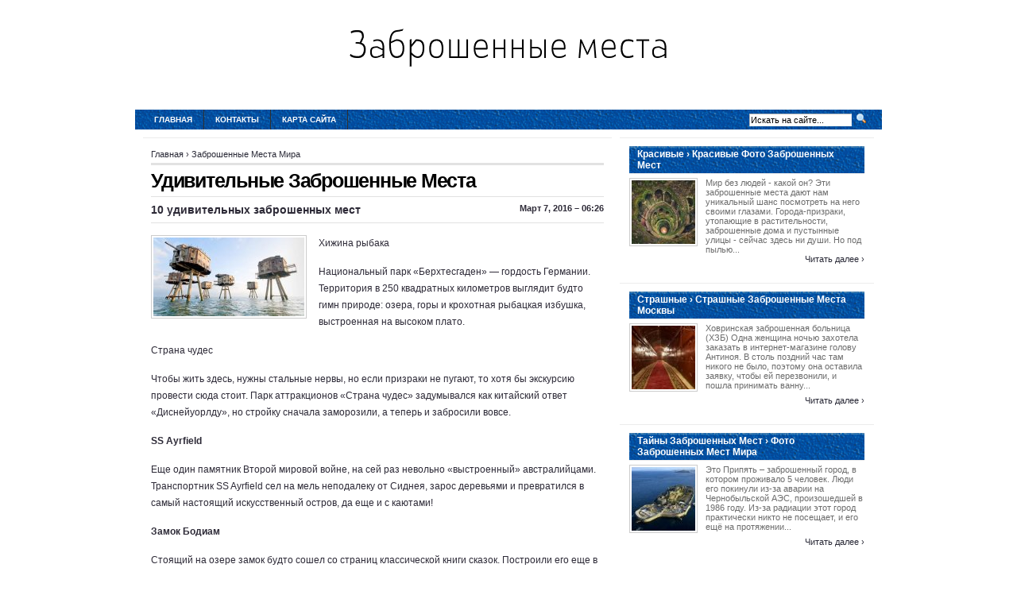

--- FILE ---
content_type: text/html; charset=UTF-8
request_url: http://viblovo52.ru/ZabroshennieMestaMira/udivitelnie-zabroshennie-mesta
body_size: 6334
content:
<!DOCTYPE html PUBLIC "-//W3C//DTD XHTML 1.0 Transitional//EN"
   "http://www.w3.org/TR/xhtml1/DTD/xhtml1-transitional.dtd">
<html xmlns="http://www.w3.org/1999/xhtml" dir="ltr" lang="en">
<head profile="http://gmpg.org/xfn/11">
<meta http-equiv="Content-Type" content="text/html;charset=UTF-8" />

<link rel="icon" href="http://viblovo52.ru/templates/arthemia_ru/images/favicon.ico" type="image/x-icon" />
<link rel="shortcut icon" href="http://viblovo52.ru/templates/arthemia_ru/images/favicon.ico" type="image/x-icon" />
<title>Удивительные Заброшенные Места - Заброшенные места</title>

<meta name="keywords" content="Удивительные Заброшенные Места">
<meta name="description" content="Хижина рыбака Национальный парк «Берхтесгаден» — гордость Германии. Территория в 250 квадратных километров выглядит будто гимн природе: озера, горы и крохотная рыбацкая избушка, выстроенная на высоком...">

<link rel="alternate" type="application/rss+xml" title="RSS 2.0" href="http://viblovo52.ru/feed/rss/" />
<link rel="stylesheet" type="text/css" href="http://viblovo52.ru/templates/arthemia_ru/images/menu.css" media="all" />
<link rel="stylesheet" type="text/css" href="http://viblovo52.ru/templates/arthemia_ru/images/style.css" media="all" />
<link rel="stylesheet" type="text/css" href="http://viblovo52.ru/templates/arthemia_ru/images/plugins.css" media="all" />
<link rel="stylesheet" type="text/css" href="http://viblovo52.ru/templates/arthemia_ru/images/video-preview.css" media="all" />
<link rel="stylesheet" id="NextGEN-css"  href='http://viblovo52.ru/templates/arthemia_ru/images/nggallery.css' type='text/css' media='screen' />

<script type="text/javascript" src="http://ajax.googleapis.com/ajax/libs/jquery/1.9.1/jquery.min.js"></script>
<script type='text/javascript' src='http://viblovo52.ru/templates/arthemia_ru/images/jquery.fancybox.pack.js'></script>
<link media="screen" type="text/css" href="http://viblovo52.ru/templates/arthemia_ru/images/jquery.fancybox.css" rel="stylesheet" />
<script type='text/javascript' src='http://viblovo52.ru/templates/arthemia_ru/images/fancybox.js'></script>
<script type='text/javascript' src='http://viblovo52.ru/templates/arthemia_ru/images/shutter-reloaded.js'></script>


<!--[if IE 6]>
    <style type="text/css"> 
    body {
        behavior:url("http://viblovo52.ru/templates/arthemia_ru/images/csshover2.htc");
    }
    </style>
<![endif]-->

</head>
<body>

<center>
<br><br>
<div>
	<a href="http://viblovo52.ru/"><img src="http://viblovo52.ru/img/logo.png" alt="Заброшенные места" /></a>
</div>
<br><br><br>
</center>


<div id="navbar" class="clearfloat">

<div id="madmenu">
<ul>
<li class="first"><a href="http://viblovo52.ru/">Главная</a></li>
<li class="page_item"><a href="http://viblovo52.ru/contact/" title="Контакты‹">Контакты</a></li>
<li class="page_item"><a href="http://viblovo52.ru/sitemap/" title="Карта сайта">Карта сайта</a></li>

</ul>


<div id="search">
<form action="search/" method="get" class="left" id="searchform">
<input type="text" value="Искать на сайте..." name="q" id="q" class="field" style="width: 125px;" onfocus="this.value=''" title="Искать на сайте" />
<input src="http://viblovo52.ru/templates/arthemia_ru/images/loupe.gif" style="width: 15px; height: 14px;" type="image" />

</form>
</div>
</div> 
</div>

<div id="page" class="clearfloat">
<div id="inner" class="clearfloat">
<div id="content">

<div class="post">
	<span id="map">
	
<div xmlns:v="http://rdf.data-vocabulary.org/#">
	<span typeof="v:Breadcrumb">
		<a href="http://viblovo52.ru/" rel="v:url" property="v:title">Главная</a>&nbsp;&rsaquo; 
	</span>
	<span typeof="v:Breadcrumb">
		<a href="http://viblovo52.ru/ZabroshennieMestaMira/" title="Смотреть все посты в категории Заброшенные Места Мира" rel="v:url" property="v:title">Заброшенные Места Мира</a>
	</span>
</div>

	</span>
	<h2 class="title">Удивительные Заброшенные Места</h2>

		<div id="stats" class="clearfloat">
		<span class="left"><strong>10 удивительных заброшенных мест</strong></span>
		<span class="right">&nbsp;Март 7, 2016 &#8211; 06:26</span>
	</div>
	<div class="entry clearfloat">
			
	<p><img src="/img/10_udivitelnih_zabroshennih_mest.jpg" class="left_align" alt="10 удивительных заброшенных мест" width="190" height="99" />Хижина рыбака</p>

<p>Национальный парк «Берхтесгаден» — гордость Германии. Территория в 250 квадратных километров выглядит будто гимн природе: озера, горы и крохотная рыбацкая избушка, выстроенная на высоком плато.</p>

<p>Страна чудес</p>

<p>Чтобы жить здесь, нужны стальные нервы, но если призраки не пугают, то хотя бы экскурсию провести сюда стоит. Парк аттракционов «Страна чудес» задумывался как китайский ответ «Диснейуорлду», но стройку сначала заморозили, а теперь и забросили вовсе.</p>

<p><strong>SS Ayrfield</strong></p>

<p>Еще один памятник Второй мировой войне, на сей раз невольно «выстроенный» австралийцами. Транспортник SS Ayrfield сел на мель неподалеку от Сиднея, зарос деревьями и превратился в самый настоящий искусственный остров, да еще и с каютами!</p>

<p><strong>Замок Бодиам</strong></p>

<p>Стоящий на озере замок будто сошел со страниц классической книги сказок. Построили его еще в XIV веке, но сегодня содержание такого замка обходится очень дорого и теперь в стенах его обитают разве что привидения.</p>

<p><strong>Форты Маунселла</strong></p>

<p>Странные, не похожие на дело рук человеческих военные форты были выстроены в прибрежной зоне Великобритании во время Второй мировой войны. Примерно с 1954 года дома на распорках стоят всеми покинутыми и демонтировать их никто не спешит.</p>

<p>Панский дом</p>

<p>В далеком 1910 году польские пане выстроили этот домик неподалеку от Перемышля. И жили там счастливо, вот только недолго: при коммунизме загородный дом пришлось отдать сельскохозяйственному техникуму. Со временем поместье забросили, но и сегодня оно выглядит просто круто!</p>

<p>Поместье Баннерман</p>

<p>В 1900 году канадский предприниматель Френсис Баннерман выкупил целый остров в штате Нью-Йорк. Торговал делец боеприпасами и порохом, а товар неосмотрительно хранил в подвалах собственного поместья. Ружье классически выстрелило во втором акте: в 1918 году порох взорвался и с тех пор поместье стоит заброшенным.</p>

<p>Голландский островок</p>

<p>Первые жители появились на этом небольшом острове в Чесапикском заливе еще в 1600-ом году. Община развивалась и в начале XX века здесь уже была собственная школа и несколько магазинов. К сожалению, природа имела на эту территорию свои планы: вода поднялась, люди убрались восвояси. Сегодня же все вроде вернулось на круги своя и побыть скваттером <strong><a href="/ZabroshennieMestaMira/broshennie-doma" title="Брошенные Дома">заброшенного дома</a></strong> вполне может любой желающий.</p>

<p>Церковь Методистов</p>

<p>Церковь середины прошлого века не единственное (но самое красивое) здание в этом заброшенном городе. Поселок Гэри жители покинули уже очень давно и теперь здесь время от времени собираются хиппи.</p>

<p>Маяк Анива</p>

<p>И жемчужина нашей коллекции — настоящий заброшенный маяк, да еще и расположенный прямо в России, на острове Сахалин. Проектировал маяк японский инженер Миура Синобу, но сейчас, к сожалению, строение давно заброшено.</p>
	
										<p style="float:left;"><strong>Source:</strong> weekend.rambler.ru<script type="text/javascript">(function() {
  if (window.pluso)if (typeof window.pluso.start == "function") return;
  if (window.ifpluso==undefined) { window.ifpluso = 1;
    var d = document, s = d.createElement('script'), g = 'getElementsByTagName';
    s.type = 'text/javascript'; s.charset='UTF-8'; s.async = true;
    s.src = ('https:' == window.location.protocol ? 'https' : 'http')  + '://share.pluso.ru/pluso-like.js';
    var h=d[g]('body')[0];
    h.appendChild(s);
  }})();</script>
<div class="pluso" style="float:right; bottom:5px;" data-lang="en" data-background="transparent" data-options="small,square,line,horizontal,counter,theme=08" data-services="facebook,google,twitter,liveinternet,livejournal,vkontakte,print"></div></p>
						
			</div>
	
		
	
			
		
	
	
	
 	
		
		

			
		
		
		

		
		
		
		
		


		
		
				
		
		
		
		
		
		
		
		


  

<h3>Похожие публикации:</h3>
<ol>
	 
		<li><a href="/ZabroshennieMestaMira/zagadochnie-zabroshennie-mesta" rel="bookmark">Загадочные Заброшенные Места</a></li>
	 
		<li><a href="/ZabroshennieMestaMira/samie-udivitelnie-zabroshennie-mesta" rel="bookmark">Самые Удивительные Заброшенные Места</a></li>
	 
		<li><a href="/ZabroshennieMestaMira/tainstvennie-zabroshennie-mesta" rel="bookmark">Таинственные Заброшенные Места</a></li>
	</ol>
</div>

</div>

<div id="sidebar">
	 
	<div class="spoiler clearfloat">
		<h3 class="catt-22">
		Красивые&nbsp;&rsaquo; Красивые Фото Заброшенных Мест</h3>
		<div class="clearfloat">
			<a href="/Krasivie/krasivie-foto-zabroshennih-mest" rel="bookmark" title="Permanent link to Красивые Фото Заброшенных Мест">
			<img src="http://viblovo52.ru/img/preview/krasivie_foto_zabroshennih_mest.jpg" alt="Красивые Фото Заброшенных Мест" class="left" height="80px" width="80px" /></a>
			<p>Мир без людей - какой он? Эти заброшенные места дают нам уникальный шанс посмотреть на него своими глазами. Города-призраки, утопающие в растительности, заброшенные дома и пустынные улицы - сейчас здесь ни души. Но под пылью...</p>
			</div>
		<div class="right"><a href="/Krasivie/krasivie-foto-zabroshennih-mest" rel="bookmark">Читать далее&nbsp;&rsaquo;</a></div>		
	</div>
	<div class="spoiler clearfloat">
		<h3 class="catt-23">
		Страшные&nbsp;&rsaquo; Страшные Заброшенные Места Москвы</h3>
		<div class="clearfloat">
			<a href="/Strashnie/strashnie-zabroshennie-mesta-moskvi" rel="bookmark" title="Permanent link to Страшные Заброшенные Места Москвы">
			<img src="http://viblovo52.ru/img/preview/strashnie_zabroshennie_mesta_moskvi.jpg" alt="Страшные Заброшенные Места Москвы" class="left" height="80px" width="80px" /></a>
			<p>Ховринская заброшенная больница (ХЗБ) Одна женщина ночью захотела заказать в интернет-магазине голову Антиноя. В столь поздний час там никого не было, поэтому она оставила заявку, чтобы ей перезвонили, и пошла принимать ванну...</p>
			</div>
		<div class="right"><a href="/Strashnie/strashnie-zabroshennie-mesta-moskvi" rel="bookmark">Читать далее&nbsp;&rsaquo;</a></div>		
	</div>
	<div class="spoiler clearfloat">
		<h3 class="catt-24">
		Тайны Заброшенных Мест&nbsp;&rsaquo; Фото Заброшенных Мест Мира</h3>
		<div class="clearfloat">
			<a href="/TayniZabroshennihMest/foto-zabroshennih-mest-mira" rel="bookmark" title="Permanent link to Фото Заброшенных Мест Мира">
			<img src="http://viblovo52.ru/img/preview/foto_zabroshennih_mest_mira.jpg" alt="Фото Заброшенных Мест Мира" class="left" height="80px" width="80px" /></a>
			<p>Это Припять – заброшенный город, в котором проживало 5 человек. Люди его покинули из-за аварии на Чернобыльской АЭС, произошедшей в 1986 году. Из-за радиации этот город практически никто не посещает, и его ещё на протяжении...</p>
			</div>
		<div class="right"><a href="/TayniZabroshennihMest/foto-zabroshennih-mest-mira" rel="bookmark">Читать далее&nbsp;&rsaquo;</a></div>		
	</div>


<div id="sidebar-middle" class="clearfloat"> 
<div id="sidebar-category">
<h3>Категории</h3>		
<ul>
<li>
	<a href="http://viblovo52.ru/Top/">Топ</a>&nbsp;<font color="gray">(2)</font></li>
<li>
	<a href="http://viblovo52.ru/ZabroshennieMestaMira/">Заброшенные Места Мира</a>&nbsp;<font color="gray">(390)</font></li>
<li>
	<a href="http://viblovo52.ru/Strashnie/">Страшные</a>&nbsp;<font color="gray">(8)</font></li>
<li>
	<a href="http://viblovo52.ru/Krasivie/">Красивые</a>&nbsp;<font color="gray">(11)</font></li>
<li>
	<a href="http://viblovo52.ru/TayniZabroshennihMest/">Тайны Заброшенных Мест</a>&nbsp;<font color="gray">(26)</font></li>
<li>
	<a href="http://viblovo52.ru/ZabroshennieGoroda/">Заброшенные Города</a>&nbsp;<font color="gray">(33)</font></li>
</ul>
</div>  
</div>

	<div id="tweets">
		<h3>Tвиты</h3>
				<p><small>Среда 9, Август 2017 23:54 from Спасибо  за Победу</small>
			<br />
			<img src="/img/avatar/ekaterinastr201.jpg" alt="ekaterinastr201" width="45" height="45" />
			RT @<strong>serezhikzay:</strong> @<strong>volgog55</strong> @<strong>uftiufti</strong> Первая страна объявившая войну Германии после нападения на СССР
		</p>
				<p><small>Четверг 10, Август 2017 06:27 from 🐱 Рet cat</small>
			<br />
			<img src="/img/avatar/whitepearl_ua.jpg" alt="WhitePearl_ua" width="45" height="45" />
			RT @<strong>vodomotor:</strong> @<strong>ukrrealii</strong> Мне тяжело представить как живётся людям закончившим школу СССР и наблюдающим как деградирует страна. Очень жаль.
		</p>
				<p><small>Четверг 10, Август 2017 13:09 from Andrew Javarob</small>
			<br />
			<img src="/img/avatar/taujavarob.jpg" alt="taujavarob" width="45" height="45" />
			@<strong>superhimik1</strong> @<strong>SuburbanRussia</strong> @<strong>belamova</strong> Неверно. "Широка страна моя родная. Много в ней ..." - вот от родителей. Эх. Прозябали СССР.
		</p>
			</div>




</div></div></div>

<div id="front-popular" class="clearfloat">

<div id="recentpost" class="clearfloat">
	<h3>Последние публикации</h3>		
	<ul>
		<li><a href="/ZabroshennieMestaMira/zabroshennie-mesta-kurska-i-kurskoy-oblasti">Заброшенные Места Курска и Курской Области</a></li>
		
		<li><a href="/ZabroshennieMestaMira/zabroshennie-mesta-ryazani-i-oblasti">Заброшенные Места Рязани и Области</a></li>
		
		<li><a href="/ZabroshennieMestaMira/zabroshennie-misticheskie-mesta">Заброшенные Мистические Места</a></li>
		
		<li><a href="/ZabroshennieMestaMira/zagadochnie-zabroshennie-mesta">Загадочные Заброшенные Места</a></li>
		
		<li><a href="/ZabroshennieMestaMira/zabroshennie-mesta-v-uhte">Заброшенные Места в Ухте</a></li>
		</ul>
</div> 		
<div id="mostcommented" class="clearfloat">
	
	<ul>
		
		<li><a href="/ZabroshennieMestaMira/zabroshennie-mesta-podmoskovya">Заброшенные Места Подмосковья</a></li>
		
		<li><a href="/ZabroshennieMestaMira/zabroshennie-mesta-planeti-foto">Заброшенные Места Планеты Фото</a></li>
		
		<li><a href="/ZabroshennieMestaMira/zabroshennie-mesta-odincovskogo-rayona">Заброшенные Места Одинцовского Района</a></li>
		
		<li><a href="/ZabroshennieMestaMira/zabroshennie-mesta-stavropolya">Заброшенные Места Ставрополя</a></li>
		
		<li><a href="/ZabroshennieMestaMira/zabroshennie-mesta-izhevska">Заброшенные Места Ижевска</a></li>
		
		<li><a href="/ZabroshennieMestaMira/puteshestvie-po-zabroshennim-mestam">Путешествие по Заброшенным Местам</a></li>
		
	
	</ul>
</div>

<div id="recent_comments" class="clearfloat">
	<ul>		
		<li><a href="/">Главная</a></li>
		<li><a href="/contact/">Контакты</a></li>
		<li><a href="/sitemap/">Карта сайта</a></li>
		<li><a href="http://viblovo52.ru/feed/rss/">Entries (RSS)</a></li>
	</ul>
</div>

</div>

<div id="footer">Copyright &copy; <script type="text/javascript">var mdate = new Date(); document.write(mdate.getFullYear());</script>

	 <span class="right">www.viblovo52.ru</span>

</div>

<script type="text/javascript">
<!--
var _acic={dataProvider:10};(function(){var e=document.createElement("script");e.type="text/javascript";e.async=true;e.src="https://www.acint.net/aci.js";var t=document.getElementsByTagName("script")[0];t.parentNode.insertBefore(e,t)})()
//-->
</script><div class="mads-block"></div>
</body>
</html>
